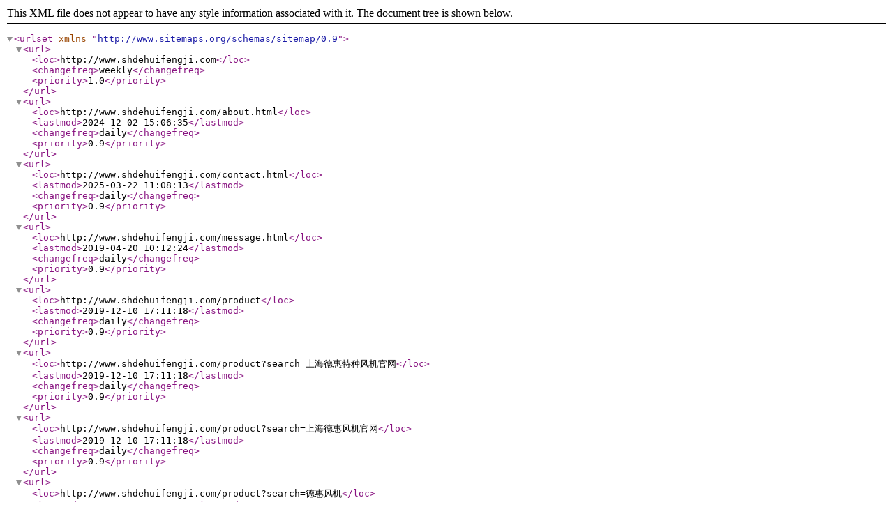

--- FILE ---
content_type: text/xml; charset=UTF-8
request_url: https://www.shdehuifengji.com/sitemap.xml
body_size: 3310
content:
<?xml version="1.0" encoding="UTF-8"?><urlset xmlns="http://www.sitemaps.org/schemas/sitemap/0.9">
    <url>
        <loc>http://www.shdehuifengji.com</loc>
        <changefreq>weekly</changefreq>
        <priority>1.0</priority>
    </url>
                        <url>
                <loc>http://www.shdehuifengji.com/about.html</loc>
                <lastmod>2024-12-02 15:06:35</lastmod>
                <changefreq>daily</changefreq>
                <priority>0.9</priority>
            </url>
                    <url>
                <loc>http://www.shdehuifengji.com/contact.html</loc>
                <lastmod>2025-03-22 11:08:13</lastmod>
                <changefreq>daily</changefreq>
                <priority>0.9</priority>
            </url>
                    <url>
                <loc>http://www.shdehuifengji.com/message.html</loc>
                <lastmod>2019-04-20 10:12:24</lastmod>
                <changefreq>daily</changefreq>
                <priority>0.9</priority>
            </url>
                                    <url>
                <loc>http://www.shdehuifengji.com/product</loc>
                <lastmod>2019-12-10 17:11:18</lastmod>
                <changefreq>daily</changefreq>
                <priority>0.9</priority>
            </url>
                            <url>
                    <loc>http://www.shdehuifengji.com/product?search=上海德惠特种风机官网</loc>
                    <lastmod>2019-12-10 17:11:18</lastmod>
                    <changefreq>daily</changefreq>
                    <priority>0.9</priority>
                </url>
                            <url>
                    <loc>http://www.shdehuifengji.com/product?search=上海德惠风机官网</loc>
                    <lastmod>2019-12-10 17:11:18</lastmod>
                    <changefreq>daily</changefreq>
                    <priority>0.9</priority>
                </url>
                            <url>
                    <loc>http://www.shdehuifengji.com/product?search=德惠风机</loc>
                    <lastmod>2019-12-10 17:11:18</lastmod>
                    <changefreq>daily</changefreq>
                    <priority>0.9</priority>
                </url>
                            <url>
                    <loc>http://www.shdehuifengji.com/product?search=上海特种风机</loc>
                    <lastmod>2019-12-10 17:11:18</lastmod>
                    <changefreq>daily</changefreq>
                    <priority>0.9</priority>
                </url>
                            <url>
                    <loc>http://www.shdehuifengji.com/product?search=上海风机</loc>
                    <lastmod>2019-12-10 17:11:18</lastmod>
                    <changefreq>daily</changefreq>
                    <priority>0.9</priority>
                </url>
                            <url>
                    <loc>http://www.shdehuifengji.com/product?search=特种风机</loc>
                    <lastmod>2019-12-10 17:11:18</lastmod>
                    <changefreq>daily</changefreq>
                    <priority>0.9</priority>
                </url>
                            <url>
                    <loc>http://www.shdehuifengji.com/product?search=工业离心风机</loc>
                    <lastmod>2019-12-10 17:11:18</lastmod>
                    <changefreq>daily</changefreq>
                    <priority>0.9</priority>
                </url>
                            <url>
                    <loc>http://www.shdehuifengji.com/product?search=离心风机</loc>
                    <lastmod>2019-12-10 17:11:18</lastmod>
                    <changefreq>daily</changefreq>
                    <priority>0.9</priority>
                </url>
                            <url>
                    <loc>http://www.shdehuifengji.com/product?search=工业风机</loc>
                    <lastmod>2019-12-10 17:11:18</lastmod>
                    <changefreq>daily</changefreq>
                    <priority>0.9</priority>
                </url>
                            <url>
                    <loc>http://www.shdehuifengji.com/product?search=脱附风机</loc>
                    <lastmod>2019-12-10 17:11:18</lastmod>
                    <changefreq>daily</changefreq>
                    <priority>0.9</priority>
                </url>
                            <url>
                    <loc>http://www.shdehuifengji.com/product?search=除尘风机</loc>
                    <lastmod>2019-12-10 17:11:18</lastmod>
                    <changefreq>daily</changefreq>
                    <priority>0.9</priority>
                </url>
                            <url>
                    <loc>http://www.shdehuifengji.com/product?search=高压风机</loc>
                    <lastmod>2019-12-10 17:11:18</lastmod>
                    <changefreq>daily</changefreq>
                    <priority>0.9</priority>
                </url>
                            <url>
                    <loc>http://www.shdehuifengji.com/product?search=防爆风机</loc>
                    <lastmod>2019-12-10 17:11:18</lastmod>
                    <changefreq>daily</changefreq>
                    <priority>0.9</priority>
                </url>
                            <url>
                    <loc>http://www.shdehuifengji.com/product?search=不锈钢风机</loc>
                    <lastmod>2019-12-10 17:11:18</lastmod>
                    <changefreq>daily</changefreq>
                    <priority>0.9</priority>
                </url>
                            <url>
                    <loc>http://www.shdehuifengji.com/product?search=玻璃钢风机</loc>
                    <lastmod>2019-12-10 17:11:18</lastmod>
                    <changefreq>daily</changefreq>
                    <priority>0.9</priority>
                </url>
                                <url>
                <loc>http://www.shdehuifengji.com/new</loc>
                <lastmod>2019-07-17 18:16:28</lastmod>
                <changefreq>daily</changefreq>
                <priority>0.9</priority>
            </url>
                            <url>
                    <loc>http://www.shdehuifengji.com/new?search=上海德惠特种风机官网</loc>
                    <lastmod>2019-07-17 18:16:28</lastmod>
                    <changefreq>daily</changefreq>
                    <priority>0.9</priority>
                </url>
                            <url>
                    <loc>http://www.shdehuifengji.com/new?search=上海德惠风机官网</loc>
                    <lastmod>2019-07-17 18:16:28</lastmod>
                    <changefreq>daily</changefreq>
                    <priority>0.9</priority>
                </url>
                            <url>
                    <loc>http://www.shdehuifengji.com/new?search=德惠风机</loc>
                    <lastmod>2019-07-17 18:16:28</lastmod>
                    <changefreq>daily</changefreq>
                    <priority>0.9</priority>
                </url>
                            <url>
                    <loc>http://www.shdehuifengji.com/new?search=上海特种风机</loc>
                    <lastmod>2019-07-17 18:16:28</lastmod>
                    <changefreq>daily</changefreq>
                    <priority>0.9</priority>
                </url>
                            <url>
                    <loc>http://www.shdehuifengji.com/new?search=上海风机</loc>
                    <lastmod>2019-07-17 18:16:28</lastmod>
                    <changefreq>daily</changefreq>
                    <priority>0.9</priority>
                </url>
                            <url>
                    <loc>http://www.shdehuifengji.com/new?search=特种风机</loc>
                    <lastmod>2019-07-17 18:16:28</lastmod>
                    <changefreq>daily</changefreq>
                    <priority>0.9</priority>
                </url>
                            <url>
                    <loc>http://www.shdehuifengji.com/new?search=工业离心风机</loc>
                    <lastmod>2019-07-17 18:16:28</lastmod>
                    <changefreq>daily</changefreq>
                    <priority>0.9</priority>
                </url>
                            <url>
                    <loc>http://www.shdehuifengji.com/new?search=离心风机</loc>
                    <lastmod>2019-07-17 18:16:28</lastmod>
                    <changefreq>daily</changefreq>
                    <priority>0.9</priority>
                </url>
                            <url>
                    <loc>http://www.shdehuifengji.com/new?search=工业风机</loc>
                    <lastmod>2019-07-17 18:16:28</lastmod>
                    <changefreq>daily</changefreq>
                    <priority>0.9</priority>
                </url>
                            <url>
                    <loc>http://www.shdehuifengji.com/new?search=脱附风机</loc>
                    <lastmod>2019-07-17 18:16:28</lastmod>
                    <changefreq>daily</changefreq>
                    <priority>0.9</priority>
                </url>
                            <url>
                    <loc>http://www.shdehuifengji.com/new?search=除尘风机</loc>
                    <lastmod>2019-07-17 18:16:28</lastmod>
                    <changefreq>daily</changefreq>
                    <priority>0.9</priority>
                </url>
                            <url>
                    <loc>http://www.shdehuifengji.com/new?search=高压风机</loc>
                    <lastmod>2019-07-17 18:16:28</lastmod>
                    <changefreq>daily</changefreq>
                    <priority>0.9</priority>
                </url>
                            <url>
                    <loc>http://www.shdehuifengji.com/new?search=防爆风机</loc>
                    <lastmod>2019-07-17 18:16:28</lastmod>
                    <changefreq>daily</changefreq>
                    <priority>0.9</priority>
                </url>
                            <url>
                    <loc>http://www.shdehuifengji.com/new?search=不锈钢风机</loc>
                    <lastmod>2019-07-17 18:16:28</lastmod>
                    <changefreq>daily</changefreq>
                    <priority>0.9</priority>
                </url>
                            <url>
                    <loc>http://www.shdehuifengji.com/new?search=玻璃钢风机</loc>
                    <lastmod>2019-07-17 18:16:28</lastmod>
                    <changefreq>daily</changefreq>
                    <priority>0.9</priority>
                </url>
                                <url>
                <loc>http://www.shdehuifengji.com/case</loc>
                <lastmod>2019-07-17 18:16:30</lastmod>
                <changefreq>daily</changefreq>
                <priority>0.9</priority>
            </url>
                            <url>
                    <loc>http://www.shdehuifengji.com/case?search=上海德惠特种风机官网</loc>
                    <lastmod>2019-07-17 18:16:30</lastmod>
                    <changefreq>daily</changefreq>
                    <priority>0.9</priority>
                </url>
                            <url>
                    <loc>http://www.shdehuifengji.com/case?search=上海德惠风机官网</loc>
                    <lastmod>2019-07-17 18:16:30</lastmod>
                    <changefreq>daily</changefreq>
                    <priority>0.9</priority>
                </url>
                            <url>
                    <loc>http://www.shdehuifengji.com/case?search=德惠风机</loc>
                    <lastmod>2019-07-17 18:16:30</lastmod>
                    <changefreq>daily</changefreq>
                    <priority>0.9</priority>
                </url>
                            <url>
                    <loc>http://www.shdehuifengji.com/case?search=上海特种风机</loc>
                    <lastmod>2019-07-17 18:16:30</lastmod>
                    <changefreq>daily</changefreq>
                    <priority>0.9</priority>
                </url>
                            <url>
                    <loc>http://www.shdehuifengji.com/case?search=上海风机</loc>
                    <lastmod>2019-07-17 18:16:30</lastmod>
                    <changefreq>daily</changefreq>
                    <priority>0.9</priority>
                </url>
                            <url>
                    <loc>http://www.shdehuifengji.com/case?search=特种风机</loc>
                    <lastmod>2019-07-17 18:16:30</lastmod>
                    <changefreq>daily</changefreq>
                    <priority>0.9</priority>
                </url>
                            <url>
                    <loc>http://www.shdehuifengji.com/case?search=工业离心风机</loc>
                    <lastmod>2019-07-17 18:16:30</lastmod>
                    <changefreq>daily</changefreq>
                    <priority>0.9</priority>
                </url>
                            <url>
                    <loc>http://www.shdehuifengji.com/case?search=离心风机</loc>
                    <lastmod>2019-07-17 18:16:30</lastmod>
                    <changefreq>daily</changefreq>
                    <priority>0.9</priority>
                </url>
                            <url>
                    <loc>http://www.shdehuifengji.com/case?search=工业风机</loc>
                    <lastmod>2019-07-17 18:16:30</lastmod>
                    <changefreq>daily</changefreq>
                    <priority>0.9</priority>
                </url>
                            <url>
                    <loc>http://www.shdehuifengji.com/case?search=脱附风机</loc>
                    <lastmod>2019-07-17 18:16:30</lastmod>
                    <changefreq>daily</changefreq>
                    <priority>0.9</priority>
                </url>
                            <url>
                    <loc>http://www.shdehuifengji.com/case?search=除尘风机</loc>
                    <lastmod>2019-07-17 18:16:30</lastmod>
                    <changefreq>daily</changefreq>
                    <priority>0.9</priority>
                </url>
                            <url>
                    <loc>http://www.shdehuifengji.com/case?search=高压风机</loc>
                    <lastmod>2019-07-17 18:16:30</lastmod>
                    <changefreq>daily</changefreq>
                    <priority>0.9</priority>
                </url>
                            <url>
                    <loc>http://www.shdehuifengji.com/case?search=防爆风机</loc>
                    <lastmod>2019-07-17 18:16:30</lastmod>
                    <changefreq>daily</changefreq>
                    <priority>0.9</priority>
                </url>
                            <url>
                    <loc>http://www.shdehuifengji.com/case?search=不锈钢风机</loc>
                    <lastmod>2019-07-17 18:16:30</lastmod>
                    <changefreq>daily</changefreq>
                    <priority>0.9</priority>
                </url>
                            <url>
                    <loc>http://www.shdehuifengji.com/case?search=玻璃钢风机</loc>
                    <lastmod>2019-07-17 18:16:30</lastmod>
                    <changefreq>daily</changefreq>
                    <priority>0.9</priority>
                </url>
                                                <url>
                <loc>http://www.shdehuifengji.com/new/gsxw</loc>
                <lastmod>2019-09-10 17:41:14</lastmod>
                <changefreq>daily</changefreq>
                <priority>0.9</priority>
            </url>
                    <url>
                <loc>http://www.shdehuifengji.com/new/hyzx</loc>
                <lastmod>2019-09-10 17:41:32</lastmod>
                <changefreq>daily</changefreq>
                <priority>0.9</priority>
            </url>
                    <url>
                <loc>http://www.shdehuifengji.com/new/jszs</loc>
                <lastmod>2019-09-10 17:41:50</lastmod>
                <changefreq>daily</changefreq>
                <priority>0.9</priority>
            </url>
                    <url>
                <loc>http://www.shdehuifengji.com/case/yyly</loc>
                <lastmod>2019-09-10 17:22:47</lastmod>
                <changefreq>daily</changefreq>
                <priority>0.9</priority>
            </url>
                    <url>
                <loc>http://www.shdehuifengji.com/product/gwxlfj</loc>
                <lastmod>2019-12-10 17:10:28</lastmod>
                <changefreq>daily</changefreq>
                <priority>0.9</priority>
            </url>
                    <url>
                <loc>http://www.shdehuifengji.com/product/gyxlfj</loc>
                <lastmod>2024-03-27 14:26:48</lastmod>
                <changefreq>daily</changefreq>
                <priority>0.9</priority>
            </url>
                    <url>
                <loc>http://www.shdehuifengji.com/product/ffxlfj</loc>
                <lastmod>2019-12-10 17:10:28</lastmod>
                <changefreq>daily</changefreq>
                <priority>0.9</priority>
            </url>
                    <url>
                <loc>http://www.shdehuifengji.com/product/zlxlfj</loc>
                <lastmod>2019-12-10 17:10:28</lastmod>
                <changefreq>daily</changefreq>
                <priority>0.9</priority>
            </url>
                    <url>
                <loc>http://www.shdehuifengji.com/product/dyxlfj</loc>
                <lastmod>2024-03-27 14:26:48</lastmod>
                <changefreq>daily</changefreq>
                <priority>0.9</priority>
            </url>
                    <url>
                <loc>http://www.shdehuifengji.com/product/xfxlfj</loc>
                <lastmod>2019-12-10 17:10:28</lastmod>
                <changefreq>daily</changefreq>
                <priority>0.9</priority>
            </url>
                    <url>
                <loc>http://www.shdehuifengji.com/product/hlxlfj</loc>
                <lastmod>2019-12-10 17:10:28</lastmod>
                <changefreq>daily</changefreq>
                <priority>0.9</priority>
            </url>
                    <url>
                <loc>http://www.shdehuifengji.com/product/ktxlfj</loc>
                <lastmod>2019-12-10 17:10:28</lastmod>
                <changefreq>daily</changefreq>
                <priority>0.9</priority>
            </url>
                    <url>
                <loc>http://www.shdehuifengji.com/product/wdxlfj</loc>
                <lastmod>2019-12-10 17:10:28</lastmod>
                <changefreq>daily</changefreq>
                <priority>0.9</priority>
            </url>
                    <url>
                <loc>http://www.shdehuifengji.com/product/cyxlfj</loc>
                <lastmod>2019-12-10 17:10:28</lastmod>
                <changefreq>daily</changefreq>
                <priority>0.9</priority>
            </url>
                    <url>
                <loc>http://www.shdehuifengji.com/product/ccxlfj</loc>
                <lastmod>2019-12-10 17:10:28</lastmod>
                <changefreq>daily</changefreq>
                <priority>0.9</priority>
            </url>
                    <url>
                <loc>http://www.shdehuifengji.com/product/gydxlxfj</loc>
                <lastmod>2019-12-10 17:10:28</lastmod>
                <changefreq>daily</changefreq>
                <priority>0.9</priority>
            </url>
                                    <url>
                <loc>http://www.shdehuifengji.com/product/1450.html</loc>
                <lastmod>2024-04-08 18:03:40</lastmod>
                <changefreq>daily</changefreq>
                <priority>0.9</priority>
            </url>
                    <url>
                <loc>http://www.shdehuifengji.com/product/1451.html</loc>
                <lastmod>2024-04-08 09:54:20</lastmod>
                <changefreq>daily</changefreq>
                <priority>0.9</priority>
            </url>
                    <url>
                <loc>http://www.shdehuifengji.com/product/1355.html</loc>
                <lastmod>2024-03-28 18:19:02</lastmod>
                <changefreq>daily</changefreq>
                <priority>0.9</priority>
            </url>
                    <url>
                <loc>http://www.shdehuifengji.com/product/1356.html</loc>
                <lastmod>2024-03-28 18:18:10</lastmod>
                <changefreq>daily</changefreq>
                <priority>0.9</priority>
            </url>
                    <url>
                <loc>http://www.shdehuifengji.com/product/1357.html</loc>
                <lastmod>2024-03-28 18:17:43</lastmod>
                <changefreq>daily</changefreq>
                <priority>0.9</priority>
            </url>
                    <url>
                <loc>http://www.shdehuifengji.com/product/1358.html</loc>
                <lastmod>2024-03-28 18:16:49</lastmod>
                <changefreq>daily</changefreq>
                <priority>0.9</priority>
            </url>
                    <url>
                <loc>http://www.shdehuifengji.com/product/1359.html</loc>
                <lastmod>2024-03-28 18:16:20</lastmod>
                <changefreq>daily</changefreq>
                <priority>0.9</priority>
            </url>
                    <url>
                <loc>http://www.shdehuifengji.com/product/1360.html</loc>
                <lastmod>2024-03-28 18:14:47</lastmod>
                <changefreq>daily</changefreq>
                <priority>0.9</priority>
            </url>
                    <url>
                <loc>http://www.shdehuifengji.com/product/1361.html</loc>
                <lastmod>2024-03-28 18:13:42</lastmod>
                <changefreq>daily</changefreq>
                <priority>0.9</priority>
            </url>
                    <url>
                <loc>http://www.shdehuifengji.com/product/1362.html</loc>
                <lastmod>2024-03-28 18:13:10</lastmod>
                <changefreq>daily</changefreq>
                <priority>0.9</priority>
            </url>
                    <url>
                <loc>http://www.shdehuifengji.com/product/1363.html</loc>
                <lastmod>2024-03-28 18:12:10</lastmod>
                <changefreq>daily</changefreq>
                <priority>0.9</priority>
            </url>
                    <url>
                <loc>http://www.shdehuifengji.com/product/1364.html</loc>
                <lastmod>2024-03-28 18:11:49</lastmod>
                <changefreq>daily</changefreq>
                <priority>0.9</priority>
            </url>
                    <url>
                <loc>http://www.shdehuifengji.com/new/1646.html</loc>
                <lastmod>2023-12-11 10:36:05</lastmod>
                <changefreq>daily</changefreq>
                <priority>0.9</priority>
            </url>
                    <url>
                <loc>http://www.shdehuifengji.com/product/1489.html</loc>
                <lastmod>2020-09-04 09:35:33</lastmod>
                <changefreq>daily</changefreq>
                <priority>0.9</priority>
            </url>
                    <url>
                <loc>http://www.shdehuifengji.com/product/1526.html</loc>
                <lastmod>2020-09-04 09:35:15</lastmod>
                <changefreq>daily</changefreq>
                <priority>0.9</priority>
            </url>
                    <url>
                <loc>http://www.shdehuifengji.com/product/1527.html</loc>
                <lastmod>2020-09-04 09:34:57</lastmod>
                <changefreq>daily</changefreq>
                <priority>0.9</priority>
            </url>
                    <url>
                <loc>http://www.shdehuifengji.com/product/1528.html</loc>
                <lastmod>2020-09-04 09:34:35</lastmod>
                <changefreq>daily</changefreq>
                <priority>0.9</priority>
            </url>
                    <url>
                <loc>http://www.shdehuifengji.com/product/1530.html</loc>
                <lastmod>2020-09-04 09:34:13</lastmod>
                <changefreq>daily</changefreq>
                <priority>0.9</priority>
            </url>
                    <url>
                <loc>http://www.shdehuifengji.com/product/1572.html</loc>
                <lastmod>2020-09-04 09:33:50</lastmod>
                <changefreq>daily</changefreq>
                <priority>0.9</priority>
            </url>
                    <url>
                <loc>http://www.shdehuifengji.com/product/1573.html</loc>
                <lastmod>2020-09-04 09:33:27</lastmod>
                <changefreq>daily</changefreq>
                <priority>0.9</priority>
            </url>
                    <url>
                <loc>http://www.shdehuifengji.com/product/1577.html</loc>
                <lastmod>2020-09-04 09:33:04</lastmod>
                <changefreq>daily</changefreq>
                <priority>0.9</priority>
            </url>
                    <url>
                <loc>http://www.shdehuifengji.com/product/1578.html</loc>
                <lastmod>2020-09-04 09:32:38</lastmod>
                <changefreq>daily</changefreq>
                <priority>0.9</priority>
            </url>
                    <url>
                <loc>http://www.shdehuifengji.com/product/1579.html</loc>
                <lastmod>2020-09-04 09:32:18</lastmod>
                <changefreq>daily</changefreq>
                <priority>0.9</priority>
            </url>
                    <url>
                <loc>http://www.shdehuifengji.com/product/1580.html</loc>
                <lastmod>2020-09-04 09:32:02</lastmod>
                <changefreq>daily</changefreq>
                <priority>0.9</priority>
            </url>
                    <url>
                <loc>http://www.shdehuifengji.com/product/1583.html</loc>
                <lastmod>2020-09-04 09:31:43</lastmod>
                <changefreq>daily</changefreq>
                <priority>0.9</priority>
            </url>
                    <url>
                <loc>http://www.shdehuifengji.com/product/1584.html</loc>
                <lastmod>2020-09-04 09:31:28</lastmod>
                <changefreq>daily</changefreq>
                <priority>0.9</priority>
            </url>
                    <url>
                <loc>http://www.shdehuifengji.com/product/1585.html</loc>
                <lastmod>2020-09-04 09:31:13</lastmod>
                <changefreq>daily</changefreq>
                <priority>0.9</priority>
            </url>
                    <url>
                <loc>http://www.shdehuifengji.com/product/1586.html</loc>
                <lastmod>2020-09-04 09:30:56</lastmod>
                <changefreq>daily</changefreq>
                <priority>0.9</priority>
            </url>
                    <url>
                <loc>http://www.shdehuifengji.com/product/1604.html</loc>
                <lastmod>2020-09-04 09:30:33</lastmod>
                <changefreq>daily</changefreq>
                <priority>0.9</priority>
            </url>
                    <url>
                <loc>http://www.shdehuifengji.com/product/1624.html</loc>
                <lastmod>2020-09-04 09:30:15</lastmod>
                <changefreq>daily</changefreq>
                <priority>0.9</priority>
            </url>
                    <url>
                <loc>http://www.shdehuifengji.com/product/1625.html</loc>
                <lastmod>2020-09-04 09:29:57</lastmod>
                <changefreq>daily</changefreq>
                <priority>0.9</priority>
            </url>
                    <url>
                <loc>http://www.shdehuifengji.com/product/1626.html</loc>
                <lastmod>2020-09-04 09:29:38</lastmod>
                <changefreq>daily</changefreq>
                <priority>0.9</priority>
            </url>
                    <url>
                <loc>http://www.shdehuifengji.com/product/1633.html</loc>
                <lastmod>2020-09-04 09:25:11</lastmod>
                <changefreq>daily</changefreq>
                <priority>0.9</priority>
            </url>
                    <url>
                <loc>http://www.shdehuifengji.com/product/1634.html</loc>
                <lastmod>2020-09-04 09:24:30</lastmod>
                <changefreq>daily</changefreq>
                <priority>0.9</priority>
            </url>
                    <url>
                <loc>http://www.shdehuifengji.com/product/1638.html</loc>
                <lastmod>2020-09-04 09:24:13</lastmod>
                <changefreq>daily</changefreq>
                <priority>0.9</priority>
            </url>
                    <url>
                <loc>http://www.shdehuifengji.com/product/1639.html</loc>
                <lastmod>2020-09-04 09:23:58</lastmod>
                <changefreq>daily</changefreq>
                <priority>0.9</priority>
            </url>
                    <url>
                <loc>http://www.shdehuifengji.com/product/1640.html</loc>
                <lastmod>2020-09-04 09:23:13</lastmod>
                <changefreq>daily</changefreq>
                <priority>0.9</priority>
            </url>
                    <url>
                <loc>http://www.shdehuifengji.com/product/1571.html</loc>
                <lastmod>2020-09-04 09:22:03</lastmod>
                <changefreq>daily</changefreq>
                <priority>0.9</priority>
            </url>
                    <url>
                <loc>http://www.shdehuifengji.com/product/1564.html</loc>
                <lastmod>2020-09-04 09:21:33</lastmod>
                <changefreq>daily</changefreq>
                <priority>0.9</priority>
            </url>
                    <url>
                <loc>http://www.shdehuifengji.com/product/1563.html</loc>
                <lastmod>2020-09-04 09:21:13</lastmod>
                <changefreq>daily</changefreq>
                <priority>0.9</priority>
            </url>
                    <url>
                <loc>http://www.shdehuifengji.com/new/1645.html</loc>
                <lastmod>2020-08-22 10:46:02</lastmod>
                <changefreq>daily</changefreq>
                <priority>0.9</priority>
            </url>
                    <url>
                <loc>http://www.shdehuifengji.com/new/1644.html</loc>
                <lastmod>2020-08-22 10:43:34</lastmod>
                <changefreq>daily</changefreq>
                <priority>0.9</priority>
            </url>
                    <url>
                <loc>http://www.shdehuifengji.com/new/1643.html</loc>
                <lastmod>2020-08-22 10:39:58</lastmod>
                <changefreq>daily</changefreq>
                <priority>0.9</priority>
            </url>
                    <url>
                <loc>http://www.shdehuifengji.com/new/1642.html</loc>
                <lastmod>2020-08-22 10:33:30</lastmod>
                <changefreq>daily</changefreq>
                <priority>0.9</priority>
            </url>
                    <url>
                <loc>http://www.shdehuifengji.com/new/1641.html</loc>
                <lastmod>2020-08-21 19:55:28</lastmod>
                <changefreq>daily</changefreq>
                <priority>0.9</priority>
            </url>
                    <url>
                <loc>http://www.shdehuifengji.com/new/1631.html</loc>
                <lastmod>2020-08-21 19:18:45</lastmod>
                <changefreq>daily</changefreq>
                <priority>0.9</priority>
            </url>
                    <url>
                <loc>http://www.shdehuifengji.com/case/1637.html</loc>
                <lastmod>2020-08-01 12:09:42</lastmod>
                <changefreq>daily</changefreq>
                <priority>0.9</priority>
            </url>
                    <url>
                <loc>http://www.shdehuifengji.com/case/1636.html</loc>
                <lastmod>2020-08-01 12:07:51</lastmod>
                <changefreq>daily</changefreq>
                <priority>0.9</priority>
            </url>
                    <url>
                <loc>http://www.shdehuifengji.com/case/1635.html</loc>
                <lastmod>2020-08-01 12:06:25</lastmod>
                <changefreq>daily</changefreq>
                <priority>0.9</priority>
            </url>
                    <url>
                <loc>http://www.shdehuifengji.com/product/1632.html</loc>
                <lastmod>2020-08-01 12:00:18</lastmod>
                <changefreq>daily</changefreq>
                <priority>0.9</priority>
            </url>
                    <url>
                <loc>http://www.shdehuifengji.com/new/1630.html</loc>
                <lastmod>2020-08-01 11:56:06</lastmod>
                <changefreq>daily</changefreq>
                <priority>0.9</priority>
            </url>
                    <url>
                <loc>http://www.shdehuifengji.com/new/1629.html</loc>
                <lastmod>2020-08-01 11:54:23</lastmod>
                <changefreq>daily</changefreq>
                <priority>0.9</priority>
            </url>
                    <url>
                <loc>http://www.shdehuifengji.com/new/1628.html</loc>
                <lastmod>2020-08-01 11:52:13</lastmod>
                <changefreq>daily</changefreq>
                <priority>0.9</priority>
            </url>
                    <url>
                <loc>http://www.shdehuifengji.com/new/1627.html</loc>
                <lastmod>2020-08-01 11:11:23</lastmod>
                <changefreq>daily</changefreq>
                <priority>0.9</priority>
            </url>
                    <url>
                <loc>http://www.shdehuifengji.com/new/1623.html</loc>
                <lastmod>2020-07-28 06:11:41</lastmod>
                <changefreq>daily</changefreq>
                <priority>0.9</priority>
            </url>
                    <url>
                <loc>http://www.shdehuifengji.com/new/1622.html</loc>
                <lastmod>2020-07-28 06:09:43</lastmod>
                <changefreq>daily</changefreq>
                <priority>0.9</priority>
            </url>
                    <url>
                <loc>http://www.shdehuifengji.com/new/1621.html</loc>
                <lastmod>2020-07-28 06:07:28</lastmod>
                <changefreq>daily</changefreq>
                <priority>0.9</priority>
            </url>
                    <url>
                <loc>http://www.shdehuifengji.com/new/1620.html</loc>
                <lastmod>2020-07-28 06:05:06</lastmod>
                <changefreq>daily</changefreq>
                <priority>0.9</priority>
            </url>
                    <url>
                <loc>http://www.shdehuifengji.com/new/1619.html</loc>
                <lastmod>2020-07-23 06:29:19</lastmod>
                <changefreq>daily</changefreq>
                <priority>0.9</priority>
            </url>
                    <url>
                <loc>http://www.shdehuifengji.com/new/1618.html</loc>
                <lastmod>2020-07-23 06:27:27</lastmod>
                <changefreq>daily</changefreq>
                <priority>0.9</priority>
            </url>
                    <url>
                <loc>http://www.shdehuifengji.com/new/1617.html</loc>
                <lastmod>2020-07-23 06:25:37</lastmod>
                <changefreq>daily</changefreq>
                <priority>0.9</priority>
            </url>
                    <url>
                <loc>http://www.shdehuifengji.com/new/1616.html</loc>
                <lastmod>2020-07-23 06:23:39</lastmod>
                <changefreq>daily</changefreq>
                <priority>0.9</priority>
            </url>
                    <url>
                <loc>http://www.shdehuifengji.com/new/1615.html</loc>
                <lastmod>2020-07-23 06:21:59</lastmod>
                <changefreq>daily</changefreq>
                <priority>0.9</priority>
            </url>
                    <url>
                <loc>http://www.shdehuifengji.com/new/1614.html</loc>
                <lastmod>2020-07-23 06:20:12</lastmod>
                <changefreq>daily</changefreq>
                <priority>0.9</priority>
            </url>
                    <url>
                <loc>http://www.shdehuifengji.com/new/1613.html</loc>
                <lastmod>2020-07-17 20:16:14</lastmod>
                <changefreq>daily</changefreq>
                <priority>0.9</priority>
            </url>
                    <url>
                <loc>http://www.shdehuifengji.com/new/1612.html</loc>
                <lastmod>2020-07-17 20:13:46</lastmod>
                <changefreq>daily</changefreq>
                <priority>0.9</priority>
            </url>
                    <url>
                <loc>http://www.shdehuifengji.com/new/1611.html</loc>
                <lastmod>2020-07-17 20:10:15</lastmod>
                <changefreq>daily</changefreq>
                <priority>0.9</priority>
            </url>
                    <url>
                <loc>http://www.shdehuifengji.com/new/1610.html</loc>
                <lastmod>2020-07-17 20:08:29</lastmod>
                <changefreq>daily</changefreq>
                <priority>0.9</priority>
            </url>
                    <url>
                <loc>http://www.shdehuifengji.com/new/1609.html</loc>
                <lastmod>2020-07-17 20:05:32</lastmod>
                <changefreq>daily</changefreq>
                <priority>0.9</priority>
            </url>
                    <url>
                <loc>http://www.shdehuifengji.com/new/1608.html</loc>
                <lastmod>2020-07-17 20:01:40</lastmod>
                <changefreq>daily</changefreq>
                <priority>0.9</priority>
            </url>
                    <url>
                <loc>http://www.shdehuifengji.com/new/1607.html</loc>
                <lastmod>2020-07-17 19:59:30</lastmod>
                <changefreq>daily</changefreq>
                <priority>0.9</priority>
            </url>
                    <url>
                <loc>http://www.shdehuifengji.com/new/1606.html</loc>
                <lastmod>2020-07-17 19:57:06</lastmod>
                <changefreq>daily</changefreq>
                <priority>0.9</priority>
            </url>
                    <url>
                <loc>http://www.shdehuifengji.com/new/1605.html</loc>
                <lastmod>2020-07-17 19:54:50</lastmod>
                <changefreq>daily</changefreq>
                <priority>0.9</priority>
            </url>
                    <url>
                <loc>http://www.shdehuifengji.com/new/1603.html</loc>
                <lastmod>2020-07-12 09:32:18</lastmod>
                <changefreq>daily</changefreq>
                <priority>0.9</priority>
            </url>
                    <url>
                <loc>http://www.shdehuifengji.com/new/1602.html</loc>
                <lastmod>2020-07-12 09:29:36</lastmod>
                <changefreq>daily</changefreq>
                <priority>0.9</priority>
            </url>
                    <url>
                <loc>http://www.shdehuifengji.com/new/1601.html</loc>
                <lastmod>2020-07-12 09:26:20</lastmod>
                <changefreq>daily</changefreq>
                <priority>0.9</priority>
            </url>
                    <url>
                <loc>http://www.shdehuifengji.com/new/1600.html</loc>
                <lastmod>2020-07-12 09:23:21</lastmod>
                <changefreq>daily</changefreq>
                <priority>0.9</priority>
            </url>
                    <url>
                <loc>http://www.shdehuifengji.com/new/1599.html</loc>
                <lastmod>2020-07-12 09:14:00</lastmod>
                <changefreq>daily</changefreq>
                <priority>0.9</priority>
            </url>
                    <url>
                <loc>http://www.shdehuifengji.com/product/1598.html</loc>
                <lastmod>2020-07-04 18:20:00</lastmod>
                <changefreq>daily</changefreq>
                <priority>0.9</priority>
            </url>
                    <url>
                <loc>http://www.shdehuifengji.com/product/1597.html</loc>
                <lastmod>2020-07-04 18:18:11</lastmod>
                <changefreq>daily</changefreq>
                <priority>0.9</priority>
            </url>
                    <url>
                <loc>http://www.shdehuifengji.com/product/1596.html</loc>
                <lastmod>2020-07-04 18:16:08</lastmod>
                <changefreq>daily</changefreq>
                <priority>0.9</priority>
            </url>
                    <url>
                <loc>http://www.shdehuifengji.com/new/1595.html</loc>
                <lastmod>2020-07-03 06:59:17</lastmod>
                <changefreq>daily</changefreq>
                <priority>0.9</priority>
            </url>
                    <url>
                <loc>http://www.shdehuifengji.com/new/1594.html</loc>
                <lastmod>2020-07-03 06:53:24</lastmod>
                <changefreq>daily</changefreq>
                <priority>0.9</priority>
            </url>
                    <url>
                <loc>http://www.shdehuifengji.com/new/1593.html</loc>
                <lastmod>2020-07-03 06:50:01</lastmod>
                <changefreq>daily</changefreq>
                <priority>0.9</priority>
            </url>
                    <url>
                <loc>http://www.shdehuifengji.com/new/1592.html</loc>
                <lastmod>2020-07-03 06:47:12</lastmod>
                <changefreq>daily</changefreq>
                <priority>0.9</priority>
            </url>
                    <url>
                <loc>http://www.shdehuifengji.com/new/1591.html</loc>
                <lastmod>2020-07-03 06:44:49</lastmod>
                <changefreq>daily</changefreq>
                <priority>0.9</priority>
            </url>
                    <url>
                <loc>http://www.shdehuifengji.com/new/1590.html</loc>
                <lastmod>2020-06-24 07:00:33</lastmod>
                <changefreq>daily</changefreq>
                <priority>0.9</priority>
            </url>
                    <url>
                <loc>http://www.shdehuifengji.com/new/1589.html</loc>
                <lastmod>2020-06-24 06:57:34</lastmod>
                <changefreq>daily</changefreq>
                <priority>0.9</priority>
            </url>
                    <url>
                <loc>http://www.shdehuifengji.com/new/1588.html</loc>
                <lastmod>2020-06-24 06:55:21</lastmod>
                <changefreq>daily</changefreq>
                <priority>0.9</priority>
            </url>
                    <url>
                <loc>http://www.shdehuifengji.com/new/1587.html</loc>
                <lastmod>2020-06-24 06:53:15</lastmod>
                <changefreq>daily</changefreq>
                <priority>0.9</priority>
            </url>
                    <url>
                <loc>http://www.shdehuifengji.com/new/1582.html</loc>
                <lastmod>2020-06-19 20:21:54</lastmod>
                <changefreq>daily</changefreq>
                <priority>0.9</priority>
            </url>
                    <url>
                <loc>http://www.shdehuifengji.com/new/1581.html</loc>
                <lastmod>2020-06-19 20:18:00</lastmod>
                <changefreq>daily</changefreq>
                <priority>0.9</priority>
            </url>
                    <url>
                <loc>http://www.shdehuifengji.com/new/1576.html</loc>
                <lastmod>2020-06-15 15:54:28</lastmod>
                <changefreq>daily</changefreq>
                <priority>0.9</priority>
            </url>
                    <url>
                <loc>http://www.shdehuifengji.com/new/1575.html</loc>
                <lastmod>2020-06-15 15:47:30</lastmod>
                <changefreq>daily</changefreq>
                <priority>0.9</priority>
            </url>
                    <url>
                <loc>http://www.shdehuifengji.com/new/1574.html</loc>
                <lastmod>2020-06-15 15:44:49</lastmod>
                <changefreq>daily</changefreq>
                <priority>0.9</priority>
            </url>
                    <url>
                <loc>http://www.shdehuifengji.com/new/1570.html</loc>
                <lastmod>2020-06-11 07:07:10</lastmod>
                <changefreq>daily</changefreq>
                <priority>0.9</priority>
            </url>
                    <url>
                <loc>http://www.shdehuifengji.com/new/1569.html</loc>
                <lastmod>2020-06-10 16:49:30</lastmod>
                <changefreq>daily</changefreq>
                <priority>0.9</priority>
            </url>
                    <url>
                <loc>http://www.shdehuifengji.com/new/1568.html</loc>
                <lastmod>2020-06-09 18:54:13</lastmod>
                <changefreq>daily</changefreq>
                <priority>0.9</priority>
            </url>
                    <url>
                <loc>http://www.shdehuifengji.com/new/1567.html</loc>
                <lastmod>2020-06-09 18:49:44</lastmod>
                <changefreq>daily</changefreq>
                <priority>0.9</priority>
            </url>
                    <url>
                <loc>http://www.shdehuifengji.com/new/1566.html</loc>
                <lastmod>2020-06-09 18:47:37</lastmod>
                <changefreq>daily</changefreq>
                <priority>0.9</priority>
            </url>
                    <url>
                <loc>http://www.shdehuifengji.com/new/1565.html</loc>
                <lastmod>2020-06-08 12:54:19</lastmod>
                <changefreq>daily</changefreq>
                <priority>0.9</priority>
            </url>
                    <url>
                <loc>http://www.shdehuifengji.com/new/1562.html</loc>
                <lastmod>2020-06-05 06:57:38</lastmod>
                <changefreq>daily</changefreq>
                <priority>0.9</priority>
            </url>
                    <url>
                <loc>http://www.shdehuifengji.com/new/1561.html</loc>
                <lastmod>2020-06-05 06:53:04</lastmod>
                <changefreq>daily</changefreq>
                <priority>0.9</priority>
            </url>
                    <url>
                <loc>http://www.shdehuifengji.com/new/1560.html</loc>
                <lastmod>2020-06-05 06:50:17</lastmod>
                <changefreq>daily</changefreq>
                <priority>0.9</priority>
            </url>
                    <url>
                <loc>http://www.shdehuifengji.com/new/1559.html</loc>
                <lastmod>2020-06-03 06:25:58</lastmod>
                <changefreq>daily</changefreq>
                <priority>0.9</priority>
            </url>
                    <url>
                <loc>http://www.shdehuifengji.com/new/1558.html</loc>
                <lastmod>2020-06-03 06:23:05</lastmod>
                <changefreq>daily</changefreq>
                <priority>0.9</priority>
            </url>
                    <url>
                <loc>http://www.shdehuifengji.com/new/1557.html</loc>
                <lastmod>2020-06-03 06:20:44</lastmod>
                <changefreq>daily</changefreq>
                <priority>0.9</priority>
            </url>
                    <url>
                <loc>http://www.shdehuifengji.com/new/1556.html</loc>
                <lastmod>2020-06-03 06:18:04</lastmod>
                <changefreq>daily</changefreq>
                <priority>0.9</priority>
            </url>
                    <url>
                <loc>http://www.shdehuifengji.com/new/1555.html</loc>
                <lastmod>2020-06-01 17:33:01</lastmod>
                <changefreq>daily</changefreq>
                <priority>0.9</priority>
            </url>
                    <url>
                <loc>http://www.shdehuifengji.com/new/1554.html</loc>
                <lastmod>2020-06-01 17:31:09</lastmod>
                <changefreq>daily</changefreq>
                <priority>0.9</priority>
            </url>
                    <url>
                <loc>http://www.shdehuifengji.com/new/1553.html</loc>
                <lastmod>2020-06-01 17:29:21</lastmod>
                <changefreq>daily</changefreq>
                <priority>0.9</priority>
            </url>
                    <url>
                <loc>http://www.shdehuifengji.com/new/1550.html</loc>
                <lastmod>2020-05-31 19:59:05</lastmod>
                <changefreq>daily</changefreq>
                <priority>0.9</priority>
            </url>
                    <url>
                <loc>http://www.shdehuifengji.com/new/1552.html</loc>
                <lastmod>2020-05-31 19:58:36</lastmod>
                <changefreq>daily</changefreq>
                <priority>0.9</priority>
            </url>
                    <url>
                <loc>http://www.shdehuifengji.com/new/1551.html</loc>
                <lastmod>2020-05-31 19:51:25</lastmod>
                <changefreq>daily</changefreq>
                <priority>0.9</priority>
            </url>
                    <url>
                <loc>http://www.shdehuifengji.com/new/1549.html</loc>
                <lastmod>2020-05-30 12:09:34</lastmod>
                <changefreq>daily</changefreq>
                <priority>0.9</priority>
            </url>
                    <url>
                <loc>http://www.shdehuifengji.com/new/1548.html</loc>
                <lastmod>2020-05-30 10:57:00</lastmod>
                <changefreq>daily</changefreq>
                <priority>0.9</priority>
            </url>
                    <url>
                <loc>http://www.shdehuifengji.com/new/1547.html</loc>
                <lastmod>2020-05-30 07:58:24</lastmod>
                <changefreq>daily</changefreq>
                <priority>0.9</priority>
            </url>
                    <url>
                <loc>http://www.shdehuifengji.com/new/1546.html</loc>
                <lastmod>2020-05-30 07:55:39</lastmod>
                <changefreq>daily</changefreq>
                <priority>0.9</priority>
            </url>
                    <url>
                <loc>http://www.shdehuifengji.com/new/1545.html</loc>
                <lastmod>2020-05-30 07:52:53</lastmod>
                <changefreq>daily</changefreq>
                <priority>0.9</priority>
            </url>
                    <url>
                <loc>http://www.shdehuifengji.com/new/1544.html</loc>
                <lastmod>2020-05-29 11:51:16</lastmod>
                <changefreq>daily</changefreq>
                <priority>0.9</priority>
            </url>
                    <url>
                <loc>http://www.shdehuifengji.com/new/1543.html</loc>
                <lastmod>2020-05-29 11:49:09</lastmod>
                <changefreq>daily</changefreq>
                <priority>0.9</priority>
            </url>
                    <url>
                <loc>http://www.shdehuifengji.com/new/1542.html</loc>
                <lastmod>2020-05-29 08:27:30</lastmod>
                <changefreq>daily</changefreq>
                <priority>0.9</priority>
            </url>
                    <url>
                <loc>http://www.shdehuifengji.com/new/1541.html</loc>
                <lastmod>2020-05-27 07:09:21</lastmod>
                <changefreq>daily</changefreq>
                <priority>0.9</priority>
            </url>
                    <url>
                <loc>http://www.shdehuifengji.com/new/1540.html</loc>
                <lastmod>2020-05-27 07:07:09</lastmod>
                <changefreq>daily</changefreq>
                <priority>0.9</priority>
            </url>
                    <url>
                <loc>http://www.shdehuifengji.com/new/1539.html</loc>
                <lastmod>2020-05-27 07:04:52</lastmod>
                <changefreq>daily</changefreq>
                <priority>0.9</priority>
            </url>
                    <url>
                <loc>http://www.shdehuifengji.com/new/1538.html</loc>
                <lastmod>2020-05-25 06:42:41</lastmod>
                <changefreq>daily</changefreq>
                <priority>0.9</priority>
            </url>
                    <url>
                <loc>http://www.shdehuifengji.com/new/1537.html</loc>
                <lastmod>2020-05-25 06:36:39</lastmod>
                <changefreq>daily</changefreq>
                <priority>0.9</priority>
            </url>
                    <url>
                <loc>http://www.shdehuifengji.com/new/1536.html</loc>
                <lastmod>2020-05-25 06:34:34</lastmod>
                <changefreq>daily</changefreq>
                <priority>0.9</priority>
            </url>
                    <url>
                <loc>http://www.shdehuifengji.com/new/1535.html</loc>
                <lastmod>2020-05-25 06:30:44</lastmod>
                <changefreq>daily</changefreq>
                <priority>0.9</priority>
            </url>
                    <url>
                <loc>http://www.shdehuifengji.com/new/1534.html</loc>
                <lastmod>2020-05-24 10:13:06</lastmod>
                <changefreq>daily</changefreq>
                <priority>0.9</priority>
            </url>
                    <url>
                <loc>http://www.shdehuifengji.com/new/1533.html</loc>
                <lastmod>2020-05-24 10:10:26</lastmod>
                <changefreq>daily</changefreq>
                <priority>0.9</priority>
            </url>
                    <url>
                <loc>http://www.shdehuifengji.com/new/1532.html</loc>
                <lastmod>2020-05-24 08:33:06</lastmod>
                <changefreq>daily</changefreq>
                <priority>0.9</priority>
            </url>
                    <url>
                <loc>http://www.shdehuifengji.com/new/1531.html</loc>
                <lastmod>2020-05-24 08:27:44</lastmod>
                <changefreq>daily</changefreq>
                <priority>0.9</priority>
            </url>
                    <url>
                <loc>http://www.shdehuifengji.com/new/1529.html</loc>
                <lastmod>2020-05-24 08:24:00</lastmod>
                <changefreq>daily</changefreq>
                <priority>0.9</priority>
            </url>
                    <url>
                <loc>http://www.shdehuifengji.com/new/1525.html</loc>
                <lastmod>2020-05-23 21:08:25</lastmod>
                <changefreq>daily</changefreq>
                <priority>0.9</priority>
            </url>
                    <url>
                <loc>http://www.shdehuifengji.com/new/1524.html</loc>
                <lastmod>2020-05-23 20:59:52</lastmod>
                <changefreq>daily</changefreq>
                <priority>0.9</priority>
            </url>
                    <url>
                <loc>http://www.shdehuifengji.com/new/1523.html</loc>
                <lastmod>2020-05-23 20:48:08</lastmod>
                <changefreq>daily</changefreq>
                <priority>0.9</priority>
            </url>
                    <url>
                <loc>http://www.shdehuifengji.com/new/1522.html</loc>
                <lastmod>2020-05-23 20:44:27</lastmod>
                <changefreq>daily</changefreq>
                <priority>0.9</priority>
            </url>
                    <url>
                <loc>http://www.shdehuifengji.com/new/1521.html</loc>
                <lastmod>2020-05-23 20:41:10</lastmod>
                <changefreq>daily</changefreq>
                <priority>0.9</priority>
            </url>
                    <url>
                <loc>http://www.shdehuifengji.com/new/1520.html</loc>
                <lastmod>2020-05-23 09:33:44</lastmod>
                <changefreq>daily</changefreq>
                <priority>0.9</priority>
            </url>
                    <url>
                <loc>http://www.shdehuifengji.com/new/1519.html</loc>
                <lastmod>2020-05-23 09:28:10</lastmod>
                <changefreq>daily</changefreq>
                <priority>0.9</priority>
            </url>
                    <url>
                <loc>http://www.shdehuifengji.com/new/1518.html</loc>
                <lastmod>2020-05-23 09:22:52</lastmod>
                <changefreq>daily</changefreq>
                <priority>0.9</priority>
            </url>
                    <url>
                <loc>http://www.shdehuifengji.com/new/1517.html</loc>
                <lastmod>2020-05-23 08:47:11</lastmod>
                <changefreq>daily</changefreq>
                <priority>0.9</priority>
            </url>
                    <url>
                <loc>http://www.shdehuifengji.com/new/1516.html</loc>
                <lastmod>2020-05-23 08:43:47</lastmod>
                <changefreq>daily</changefreq>
                <priority>0.9</priority>
            </url>
                    <url>
                <loc>http://www.shdehuifengji.com/new/1515.html</loc>
                <lastmod>2020-05-23 08:30:03</lastmod>
                <changefreq>daily</changefreq>
                <priority>0.9</priority>
            </url>
                    <url>
                <loc>http://www.shdehuifengji.com/new/1514.html</loc>
                <lastmod>2020-05-22 21:49:21</lastmod>
                <changefreq>daily</changefreq>
                <priority>0.9</priority>
            </url>
                    <url>
                <loc>http://www.shdehuifengji.com/new/1513.html</loc>
                <lastmod>2020-05-22 21:43:57</lastmod>
                <changefreq>daily</changefreq>
                <priority>0.9</priority>
            </url>
                    <url>
                <loc>http://www.shdehuifengji.com/new/1512.html</loc>
                <lastmod>2020-05-22 07:03:20</lastmod>
                <changefreq>daily</changefreq>
                <priority>0.9</priority>
            </url>
                    <url>
                <loc>http://www.shdehuifengji.com/new/1511.html</loc>
                <lastmod>2020-05-22 07:00:09</lastmod>
                <changefreq>daily</changefreq>
                <priority>0.9</priority>
            </url>
                    <url>
                <loc>http://www.shdehuifengji.com/new/1510.html</loc>
                <lastmod>2020-05-22 06:51:34</lastmod>
                <changefreq>daily</changefreq>
                <priority>0.9</priority>
            </url>
                    <url>
                <loc>http://www.shdehuifengji.com/new/1509.html</loc>
                <lastmod>2020-05-21 14:08:22</lastmod>
                <changefreq>daily</changefreq>
                <priority>0.9</priority>
            </url>
                    <url>
                <loc>http://www.shdehuifengji.com/new/1508.html</loc>
                <lastmod>2020-05-21 13:50:53</lastmod>
                <changefreq>daily</changefreq>
                <priority>0.9</priority>
            </url>
                    <url>
                <loc>http://www.shdehuifengji.com/new/1507.html</loc>
                <lastmod>2020-05-21 10:11:04</lastmod>
                <changefreq>daily</changefreq>
                <priority>0.9</priority>
            </url>
                    <url>
                <loc>http://www.shdehuifengji.com/new/1506.html</loc>
                <lastmod>2020-05-21 06:42:24</lastmod>
                <changefreq>daily</changefreq>
                <priority>0.9</priority>
            </url>
                    <url>
                <loc>http://www.shdehuifengji.com/new/1505.html</loc>
                <lastmod>2020-05-21 06:39:21</lastmod>
                <changefreq>daily</changefreq>
                <priority>0.9</priority>
            </url>
                    <url>
                <loc>http://www.shdehuifengji.com/new/1504.html</loc>
                <lastmod>2020-05-21 06:36:35</lastmod>
                <changefreq>daily</changefreq>
                <priority>0.9</priority>
            </url>
                    <url>
                <loc>http://www.shdehuifengji.com/new/1503.html</loc>
                <lastmod>2020-05-20 12:22:11</lastmod>
                <changefreq>daily</changefreq>
                <priority>0.9</priority>
            </url>
                    <url>
                <loc>http://www.shdehuifengji.com/new/1502.html</loc>
                <lastmod>2020-05-20 07:59:37</lastmod>
                <changefreq>daily</changefreq>
                <priority>0.9</priority>
            </url>
                    <url>
                <loc>http://www.shdehuifengji.com/new/1501.html</loc>
                <lastmod>2020-05-19 16:36:08</lastmod>
                <changefreq>daily</changefreq>
                <priority>0.9</priority>
            </url>
                    <url>
                <loc>http://www.shdehuifengji.com/new/1500.html</loc>
                <lastmod>2020-05-19 16:33:49</lastmod>
                <changefreq>daily</changefreq>
                <priority>0.9</priority>
            </url>
                    <url>
                <loc>http://www.shdehuifengji.com/new/1499.html</loc>
                <lastmod>2020-05-19 15:57:52</lastmod>
                <changefreq>daily</changefreq>
                <priority>0.9</priority>
            </url>
                    <url>
                <loc>http://www.shdehuifengji.com/new/1498.html</loc>
                <lastmod>2020-05-19 15:51:15</lastmod>
                <changefreq>daily</changefreq>
                <priority>0.9</priority>
            </url>
                    <url>
                <loc>http://www.shdehuifengji.com/new/1497.html</loc>
                <lastmod>2020-05-19 15:39:12</lastmod>
                <changefreq>daily</changefreq>
                <priority>0.9</priority>
            </url>
                    <url>
                <loc>http://www.shdehuifengji.com/new/1496.html</loc>
                <lastmod>2020-05-19 15:01:48</lastmod>
                <changefreq>daily</changefreq>
                <priority>0.9</priority>
            </url>
                    <url>
                <loc>http://www.shdehuifengji.com/new/1495.html</loc>
                <lastmod>2020-05-19 14:52:27</lastmod>
                <changefreq>daily</changefreq>
                <priority>0.9</priority>
            </url>
                    <url>
                <loc>http://www.shdehuifengji.com/new/1494.html</loc>
                <lastmod>2020-05-19 14:49:17</lastmod>
                <changefreq>daily</changefreq>
                <priority>0.9</priority>
            </url>
                    <url>
                <loc>http://www.shdehuifengji.com/new/1493.html</loc>
                <lastmod>2020-05-19 09:01:23</lastmod>
                <changefreq>daily</changefreq>
                <priority>0.9</priority>
            </url>
                    <url>
                <loc>http://www.shdehuifengji.com/new/1492.html</loc>
                <lastmod>2020-05-19 08:59:05</lastmod>
                <changefreq>daily</changefreq>
                <priority>0.9</priority>
            </url>
                    <url>
                <loc>http://www.shdehuifengji.com/new/1473.html</loc>
                <lastmod>2020-05-18 14:46:03</lastmod>
                <changefreq>daily</changefreq>
                <priority>0.9</priority>
            </url>
                    <url>
                <loc>http://www.shdehuifengji.com/new/1490.html</loc>
                <lastmod>2020-05-18 14:45:56</lastmod>
                <changefreq>daily</changefreq>
                <priority>0.9</priority>
            </url>
                    <url>
                <loc>http://www.shdehuifengji.com/new/1474.html</loc>
                <lastmod>2020-05-18 14:45:24</lastmod>
                <changefreq>daily</changefreq>
                <priority>0.9</priority>
            </url>
                    <url>
                <loc>http://www.shdehuifengji.com/new/1476.html</loc>
                <lastmod>2020-05-18 14:45:23</lastmod>
                <changefreq>daily</changefreq>
                <priority>0.9</priority>
            </url>
                    <url>
                <loc>http://www.shdehuifengji.com/new/1488.html</loc>
                <lastmod>2020-05-18 14:45:21</lastmod>
                <changefreq>daily</changefreq>
                <priority>0.9</priority>
            </url>
                    <url>
                <loc>http://www.shdehuifengji.com/new/1491.html</loc>
                <lastmod>2020-05-18 14:35:09</lastmod>
                <changefreq>daily</changefreq>
                <priority>0.9</priority>
            </url>
                    <url>
                <loc>http://www.shdehuifengji.com/new/1416.html</loc>
                <lastmod>2020-05-18 13:32:00</lastmod>
                <changefreq>daily</changefreq>
                <priority>0.9</priority>
            </url>
                    <url>
                <loc>http://www.shdehuifengji.com/new/1487.html</loc>
                <lastmod>2020-05-18 12:54:44</lastmod>
                <changefreq>daily</changefreq>
                <priority>0.9</priority>
            </url>
                    <url>
                <loc>http://www.shdehuifengji.com/new/1486.html</loc>
                <lastmod>2020-05-18 11:59:36</lastmod>
                <changefreq>daily</changefreq>
                <priority>0.9</priority>
            </url>
                    <url>
                <loc>http://www.shdehuifengji.com/new/1485.html</loc>
                <lastmod>2020-05-18 10:37:42</lastmod>
                <changefreq>daily</changefreq>
                <priority>0.9</priority>
            </url>
                    <url>
                <loc>http://www.shdehuifengji.com/new/1484.html</loc>
                <lastmod>2020-05-18 08:01:58</lastmod>
                <changefreq>daily</changefreq>
                <priority>0.9</priority>
            </url>
                    <url>
                <loc>http://www.shdehuifengji.com/new/1483.html</loc>
                <lastmod>2020-05-18 07:58:19</lastmod>
                <changefreq>daily</changefreq>
                <priority>0.9</priority>
            </url>
                    <url>
                <loc>http://www.shdehuifengji.com/new/1482.html</loc>
                <lastmod>2020-05-18 07:05:37</lastmod>
                <changefreq>daily</changefreq>
                <priority>0.9</priority>
            </url>
                    <url>
                <loc>http://www.shdehuifengji.com/new/1481.html</loc>
                <lastmod>2020-05-18 07:03:40</lastmod>
                <changefreq>daily</changefreq>
                <priority>0.9</priority>
            </url>
                    <url>
                <loc>http://www.shdehuifengji.com/new/1480.html</loc>
                <lastmod>2020-05-17 06:31:28</lastmod>
                <changefreq>daily</changefreq>
                <priority>0.9</priority>
            </url>
                    <url>
                <loc>http://www.shdehuifengji.com/new/1479.html</loc>
                <lastmod>2020-05-17 06:29:05</lastmod>
                <changefreq>daily</changefreq>
                <priority>0.9</priority>
            </url>
                    <url>
                <loc>http://www.shdehuifengji.com/new/1478.html</loc>
                <lastmod>2020-05-17 06:25:23</lastmod>
                <changefreq>daily</changefreq>
                <priority>0.9</priority>
            </url>
                    <url>
                <loc>http://www.shdehuifengji.com/new/1477.html</loc>
                <lastmod>2020-05-17 06:19:21</lastmod>
                <changefreq>daily</changefreq>
                <priority>0.9</priority>
            </url>
                    <url>
                <loc>http://www.shdehuifengji.com/product/1475.html</loc>
                <lastmod>2020-05-16 11:01:12</lastmod>
                <changefreq>daily</changefreq>
                <priority>0.9</priority>
            </url>
                    <url>
                <loc>http://www.shdehuifengji.com/new/1472.html</loc>
                <lastmod>2020-05-16 09:08:36</lastmod>
                <changefreq>daily</changefreq>
                <priority>0.9</priority>
            </url>
                    <url>
                <loc>http://www.shdehuifengji.com/new/1471.html</loc>
                <lastmod>2020-05-16 09:03:44</lastmod>
                <changefreq>daily</changefreq>
                <priority>0.9</priority>
            </url>
                    <url>
                <loc>http://www.shdehuifengji.com/new/1470.html</loc>
                <lastmod>2020-05-16 08:56:25</lastmod>
                <changefreq>daily</changefreq>
                <priority>0.9</priority>
            </url>
                    <url>
                <loc>http://www.shdehuifengji.com/new/1469.html</loc>
                <lastmod>2020-05-16 06:07:39</lastmod>
                <changefreq>daily</changefreq>
                <priority>0.9</priority>
            </url>
                    <url>
                <loc>http://www.shdehuifengji.com/new/1468.html</loc>
                <lastmod>2020-05-16 06:01:42</lastmod>
                <changefreq>daily</changefreq>
                <priority>0.9</priority>
            </url>
                    <url>
                <loc>http://www.shdehuifengji.com/new/1467.html</loc>
                <lastmod>2020-05-16 05:56:25</lastmod>
                <changefreq>daily</changefreq>
                <priority>0.9</priority>
            </url>
                    <url>
                <loc>http://www.shdehuifengji.com/new/1466.html</loc>
                <lastmod>2020-05-15 08:31:08</lastmod>
                <changefreq>daily</changefreq>
                <priority>0.9</priority>
            </url>
                    <url>
                <loc>http://www.shdehuifengji.com/new/1465.html</loc>
                <lastmod>2020-05-15 08:28:09</lastmod>
                <changefreq>daily</changefreq>
                <priority>0.9</priority>
            </url>
                    <url>
                <loc>http://www.shdehuifengji.com/new/1464.html</loc>
                <lastmod>2020-05-15 08:14:18</lastmod>
                <changefreq>daily</changefreq>
                <priority>0.9</priority>
            </url>
                    <url>
                <loc>http://www.shdehuifengji.com/new/1453.html</loc>
                <lastmod>2020-05-15 08:11:06</lastmod>
                <changefreq>daily</changefreq>
                <priority>0.9</priority>
            </url>
                    <url>
                <loc>http://www.shdehuifengji.com/new/1463.html</loc>
                <lastmod>2020-05-15 08:00:39</lastmod>
                <changefreq>daily</changefreq>
                <priority>0.9</priority>
            </url>
                    <url>
                <loc>http://www.shdehuifengji.com/new/1462.html</loc>
                <lastmod>2020-05-15 07:05:13</lastmod>
                <changefreq>daily</changefreq>
                <priority>0.9</priority>
            </url>
                    <url>
                <loc>http://www.shdehuifengji.com/new/1461.html</loc>
                <lastmod>2020-05-15 06:59:11</lastmod>
                <changefreq>daily</changefreq>
                <priority>0.9</priority>
            </url>
                                    <url>
                <loc>http://www.shdehuifengji.com/area/shanghai</loc>
                <lastmod>2019-04-26 10:37:38</lastmod>
                <changefreq>daily</changefreq>
                <priority>0.9</priority>
            </url>
                    <url>
                <loc>http://www.shdehuifengji.com/area/hptjm</loc>
                <lastmod>2019-04-26 10:37:38</lastmod>
                <changefreq>daily</changefreq>
                <priority>0.9</priority>
            </url>
                    <url>
                <loc>http://www.shdehuifengji.com/area/xhxcq</loc>
                <lastmod>2019-04-26 10:37:38</lastmod>
                <changefreq>daily</changefreq>
                <priority>0.9</priority>
            </url>
                    <url>
                <loc>http://www.shdehuifengji.com/area/cnahk</loc>
                <lastmod>2019-04-26 10:37:38</lastmod>
                <changefreq>daily</changefreq>
                <priority>0.9</priority>
            </url>
                    <url>
                <loc>http://www.shdehuifengji.com/area/jacgy</loc>
                <lastmod>2019-04-26 10:37:38</lastmod>
                <changefreq>daily</changefreq>
                <priority>0.9</priority>
            </url>
                    <url>
                <loc>http://www.shdehuifengji.com/area/ptas3</loc>
                <lastmod>2019-04-26 10:37:38</lastmod>
                <changefreq>daily</changefreq>
                <priority>0.9</priority>
            </url>
                    <url>
                <loc>http://www.shdehuifengji.com/area/hkfjz</loc>
                <lastmod>2019-04-26 10:37:38</lastmod>
                <changefreq>daily</changefreq>
                <priority>0.9</priority>
            </url>
                    <url>
                <loc>http://www.shdehuifengji.com/area/ypkyt</loc>
                <lastmod>2019-04-26 10:37:38</lastmod>
                <changefreq>daily</changefreq>
                <priority>0.9</priority>
            </url>
                    <url>
                <loc>http://www.shdehuifengji.com/area/pdxqazr</loc>
                <lastmod>2019-04-26 10:37:38</lastmod>
                <changefreq>daily</changefreq>
                <priority>0.9</priority>
            </url>
                    <url>
                <loc>http://www.shdehuifengji.com/area/mxpbs</loc>
                <lastmod>2019-04-26 10:37:38</lastmod>
                <changefreq>daily</changefreq>
                <priority>0.9</priority>
            </url>
                    <url>
                <loc>http://www.shdehuifengji.com/area/bse6x</loc>
                <lastmod>2019-04-26 10:37:38</lastmod>
                <changefreq>daily</changefreq>
                <priority>0.9</priority>
            </url>
                    <url>
                <loc>http://www.shdehuifengji.com/area/jddq5</loc>
                <lastmod>2019-04-26 10:37:38</lastmod>
                <changefreq>daily</changefreq>
                <priority>0.9</priority>
            </url>
                    <url>
                <loc>http://www.shdehuifengji.com/area/js3y4</loc>
                <lastmod>2019-04-26 10:37:38</lastmod>
                <changefreq>daily</changefreq>
                <priority>0.9</priority>
            </url>
                    <url>
                <loc>http://www.shdehuifengji.com/area/sjhau</loc>
                <lastmod>2019-04-26 10:37:38</lastmod>
                <changefreq>daily</changefreq>
                <priority>0.9</priority>
            </url>
                    <url>
                <loc>http://www.shdehuifengji.com/area/qpmpf</loc>
                <lastmod>2019-04-26 10:37:38</lastmod>
                <changefreq>daily</changefreq>
                <priority>0.9</priority>
            </url>
                    <url>
                <loc>http://www.shdehuifengji.com/area/fx4rx</loc>
                <lastmod>2019-04-26 10:37:38</lastmod>
                <changefreq>daily</changefreq>
                <priority>0.9</priority>
            </url>
                    <url>
                <loc>http://www.shdehuifengji.com/area/cmpt5</loc>
                <lastmod>2019-04-26 10:37:38</lastmod>
                <changefreq>daily</changefreq>
                <priority>0.9</priority>
            </url>
            </urlset>